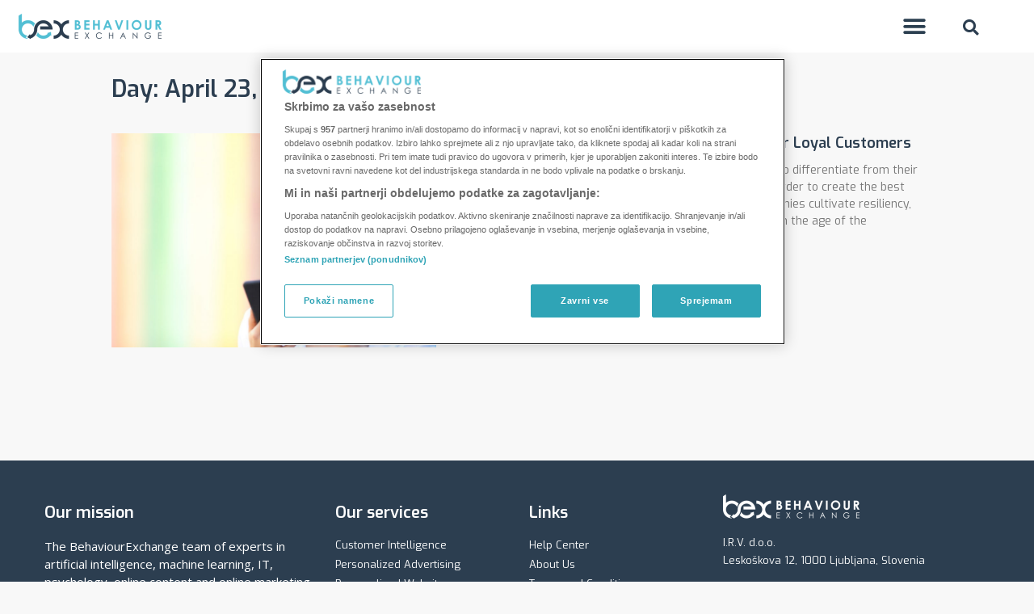

--- FILE ---
content_type: text/html; charset=UTF-8
request_url: https://behaviour.exchange/en/2021/04/23/
body_size: 12591
content:
<!DOCTYPE html>
<html lang="en-US">
<head>
	<meta charset="UTF-8">
	<meta name="viewport" content="width=device-width, initial-scale=1.0, viewport-fit=cover" />		<meta name='robots' content='noindex, follow' />

<!-- Google Tag Manager for WordPress by gtm4wp.com -->
<script data-cfasync="false" data-pagespeed-no-defer>
	var gtm4wp_datalayer_name = "dataLayer";
	var dataLayer = dataLayer || [];
</script>
<!-- End Google Tag Manager for WordPress by gtm4wp.com -->
	<!-- This site is optimized with the Yoast SEO plugin v21.3 - https://yoast.com/wordpress/plugins/seo/ -->
	<link rel="preload" href="https://behaviour.exchange/wp-content/plugins/elementor/assets/lib/font-awesome/webfonts/fa-solid-900.woff2" as="font" type="font/woff2" crossorigin><link rel="preload" href="https://behaviour.exchange/wp-content/plugins/elementor/assets/lib/eicons/fonts/eicons.woff2?5.7.0" as="font" type="font/woff2" crossorigin><link media="all" href="https://behaviour.exchange/wp-content/cache/autoptimize/css/autoptimize_6a20618851843ce267c8329cf61199ed.css" rel="stylesheet"><title>23/04/2021 - BehaviourExchange</title>
	<meta property="og:locale" content="en_US" />
	<meta property="og:type" content="website" />
	<meta property="og:title" content="23/04/2021 - BehaviourExchange" />
	<meta property="og:url" content="https://behaviour.exchange/en/2021/04/23/" />
	<meta property="og:site_name" content="BehaviourExchange" />
	<meta property="og:image" content="https://behaviour.exchange/wp-content/uploads/2021/06/BEX-Homepage.jpg" />
	<meta property="og:image:width" content="1200" />
	<meta property="og:image:height" content="630" />
	<meta property="og:image:type" content="image/jpeg" />
	<meta name="twitter:card" content="summary_large_image" />
	<script type="application/ld+json" class="yoast-schema-graph">{"@context":"https://schema.org","@graph":[{"@type":"CollectionPage","@id":null,"url":"https://behaviour.exchange/en/2021/04/23/","name":"23/04/2021 - BehaviourExchange","isPartOf":{"@id":"https://behaviour.exchange/en/#website"},"primaryImageOfPage":{"@id":"https://behaviour.exchange/en/2021/04/23/#primaryimage"},"image":{"@id":"https://behaviour.exchange/en/2021/04/23/#primaryimage"},"thumbnailUrl":"https://behaviour.exchange/wp-content/uploads/2021/04/profimedia-0528550031.jpg","breadcrumb":{"@id":"https://behaviour.exchange/en/2021/04/23/#breadcrumb"},"inLanguage":"en-US"},{"@type":"ImageObject","inLanguage":"en-US","@id":"https://behaviour.exchange/en/2021/04/23/#primaryimage","url":"https://behaviour.exchange/wp-content/uploads/2021/04/profimedia-0528550031.jpg","contentUrl":"https://behaviour.exchange/wp-content/uploads/2021/04/profimedia-0528550031.jpg","width":1250,"height":833,"caption":"Happy online shopper thinking looking at side holding credit card and smart phone in a colorful street,Image: 528550031, License: Royalty-free, Restrictions: , Model Release: yes, Credit line: Profimedia"},{"@type":"BreadcrumbList","@id":"https://behaviour.exchange/en/2021/04/23/#breadcrumb","itemListElement":[{"@type":"ListItem","position":1,"name":"Home","item":"https://behaviour.exchange/en/"},{"@type":"ListItem","position":2,"name":"Archives for 23/04/2021"}]},{"@type":"WebSite","@id":"https://behaviour.exchange/en/#website","url":"https://behaviour.exchange/en/","name":"BehaviourExchange","description":"Get to know your customers and engage with them on a personal level","publisher":{"@id":"https://behaviour.exchange/en/#organization"},"potentialAction":[{"@type":"SearchAction","target":{"@type":"EntryPoint","urlTemplate":"https://behaviour.exchange/en/?s={search_term_string}"},"query-input":"required name=search_term_string"}],"inLanguage":"en-US"},{"@type":"Organization","@id":"https://behaviour.exchange/en/#organization","name":"BehaviourExchange","url":"https://behaviour.exchange/en/","logo":{"@type":"ImageObject","inLanguage":"en-US","@id":"https://behaviour.exchange/en/#/schema/logo/image/","url":"https://behaviour.exchange/wp-content/uploads/2020/03/bex-logo.png","contentUrl":"https://behaviour.exchange/wp-content/uploads/2020/03/bex-logo.png","width":500,"height":87,"caption":"BehaviourExchange"},"image":{"@id":"https://behaviour.exchange/en/#/schema/logo/image/"}}]}</script>
	<!-- / Yoast SEO plugin. -->


<link rel='dns-prefetch' href='//www.google.com' />
<link rel='dns-prefetch' href='//fonts.googleapis.com' />
<link rel='dns-prefetch' href='//ajax.googleapis.com' />
<link rel="alternate" type="application/rss+xml" title="BehaviourExchange &raquo; Feed" href="https://behaviour.exchange/en/feed/" />
<link rel="alternate" type="application/rss+xml" title="BehaviourExchange &raquo; Comments Feed" href="https://behaviour.exchange/en/comments/feed/" />

<style id='classic-theme-styles-inline-css' type='text/css'>
/*! This file is auto-generated */
.wp-block-button__link{color:#fff;background-color:#32373c;border-radius:9999px;box-shadow:none;text-decoration:none;padding:calc(.667em + 2px) calc(1.333em + 2px);font-size:1.125em}.wp-block-file__button{background:#32373c;color:#fff;text-decoration:none}
</style>
<style id='global-styles-inline-css' type='text/css'>
body{--wp--preset--color--black: #000000;--wp--preset--color--cyan-bluish-gray: #abb8c3;--wp--preset--color--white: #ffffff;--wp--preset--color--pale-pink: #f78da7;--wp--preset--color--vivid-red: #cf2e2e;--wp--preset--color--luminous-vivid-orange: #ff6900;--wp--preset--color--luminous-vivid-amber: #fcb900;--wp--preset--color--light-green-cyan: #7bdcb5;--wp--preset--color--vivid-green-cyan: #00d084;--wp--preset--color--pale-cyan-blue: #8ed1fc;--wp--preset--color--vivid-cyan-blue: #0693e3;--wp--preset--color--vivid-purple: #9b51e0;--wp--preset--gradient--vivid-cyan-blue-to-vivid-purple: linear-gradient(135deg,rgba(6,147,227,1) 0%,rgb(155,81,224) 100%);--wp--preset--gradient--light-green-cyan-to-vivid-green-cyan: linear-gradient(135deg,rgb(122,220,180) 0%,rgb(0,208,130) 100%);--wp--preset--gradient--luminous-vivid-amber-to-luminous-vivid-orange: linear-gradient(135deg,rgba(252,185,0,1) 0%,rgba(255,105,0,1) 100%);--wp--preset--gradient--luminous-vivid-orange-to-vivid-red: linear-gradient(135deg,rgba(255,105,0,1) 0%,rgb(207,46,46) 100%);--wp--preset--gradient--very-light-gray-to-cyan-bluish-gray: linear-gradient(135deg,rgb(238,238,238) 0%,rgb(169,184,195) 100%);--wp--preset--gradient--cool-to-warm-spectrum: linear-gradient(135deg,rgb(74,234,220) 0%,rgb(151,120,209) 20%,rgb(207,42,186) 40%,rgb(238,44,130) 60%,rgb(251,105,98) 80%,rgb(254,248,76) 100%);--wp--preset--gradient--blush-light-purple: linear-gradient(135deg,rgb(255,206,236) 0%,rgb(152,150,240) 100%);--wp--preset--gradient--blush-bordeaux: linear-gradient(135deg,rgb(254,205,165) 0%,rgb(254,45,45) 50%,rgb(107,0,62) 100%);--wp--preset--gradient--luminous-dusk: linear-gradient(135deg,rgb(255,203,112) 0%,rgb(199,81,192) 50%,rgb(65,88,208) 100%);--wp--preset--gradient--pale-ocean: linear-gradient(135deg,rgb(255,245,203) 0%,rgb(182,227,212) 50%,rgb(51,167,181) 100%);--wp--preset--gradient--electric-grass: linear-gradient(135deg,rgb(202,248,128) 0%,rgb(113,206,126) 100%);--wp--preset--gradient--midnight: linear-gradient(135deg,rgb(2,3,129) 0%,rgb(40,116,252) 100%);--wp--preset--font-size--small: 13px;--wp--preset--font-size--medium: 20px;--wp--preset--font-size--large: 36px;--wp--preset--font-size--x-large: 42px;--wp--preset--spacing--20: 0.44rem;--wp--preset--spacing--30: 0.67rem;--wp--preset--spacing--40: 1rem;--wp--preset--spacing--50: 1.5rem;--wp--preset--spacing--60: 2.25rem;--wp--preset--spacing--70: 3.38rem;--wp--preset--spacing--80: 5.06rem;--wp--preset--shadow--natural: 6px 6px 9px rgba(0, 0, 0, 0.2);--wp--preset--shadow--deep: 12px 12px 50px rgba(0, 0, 0, 0.4);--wp--preset--shadow--sharp: 6px 6px 0px rgba(0, 0, 0, 0.2);--wp--preset--shadow--outlined: 6px 6px 0px -3px rgba(255, 255, 255, 1), 6px 6px rgba(0, 0, 0, 1);--wp--preset--shadow--crisp: 6px 6px 0px rgba(0, 0, 0, 1);}:where(.is-layout-flex){gap: 0.5em;}:where(.is-layout-grid){gap: 0.5em;}body .is-layout-flow > .alignleft{float: left;margin-inline-start: 0;margin-inline-end: 2em;}body .is-layout-flow > .alignright{float: right;margin-inline-start: 2em;margin-inline-end: 0;}body .is-layout-flow > .aligncenter{margin-left: auto !important;margin-right: auto !important;}body .is-layout-constrained > .alignleft{float: left;margin-inline-start: 0;margin-inline-end: 2em;}body .is-layout-constrained > .alignright{float: right;margin-inline-start: 2em;margin-inline-end: 0;}body .is-layout-constrained > .aligncenter{margin-left: auto !important;margin-right: auto !important;}body .is-layout-constrained > :where(:not(.alignleft):not(.alignright):not(.alignfull)){max-width: var(--wp--style--global--content-size);margin-left: auto !important;margin-right: auto !important;}body .is-layout-constrained > .alignwide{max-width: var(--wp--style--global--wide-size);}body .is-layout-flex{display: flex;}body .is-layout-flex{flex-wrap: wrap;align-items: center;}body .is-layout-flex > *{margin: 0;}body .is-layout-grid{display: grid;}body .is-layout-grid > *{margin: 0;}:where(.wp-block-columns.is-layout-flex){gap: 2em;}:where(.wp-block-columns.is-layout-grid){gap: 2em;}:where(.wp-block-post-template.is-layout-flex){gap: 1.25em;}:where(.wp-block-post-template.is-layout-grid){gap: 1.25em;}.has-black-color{color: var(--wp--preset--color--black) !important;}.has-cyan-bluish-gray-color{color: var(--wp--preset--color--cyan-bluish-gray) !important;}.has-white-color{color: var(--wp--preset--color--white) !important;}.has-pale-pink-color{color: var(--wp--preset--color--pale-pink) !important;}.has-vivid-red-color{color: var(--wp--preset--color--vivid-red) !important;}.has-luminous-vivid-orange-color{color: var(--wp--preset--color--luminous-vivid-orange) !important;}.has-luminous-vivid-amber-color{color: var(--wp--preset--color--luminous-vivid-amber) !important;}.has-light-green-cyan-color{color: var(--wp--preset--color--light-green-cyan) !important;}.has-vivid-green-cyan-color{color: var(--wp--preset--color--vivid-green-cyan) !important;}.has-pale-cyan-blue-color{color: var(--wp--preset--color--pale-cyan-blue) !important;}.has-vivid-cyan-blue-color{color: var(--wp--preset--color--vivid-cyan-blue) !important;}.has-vivid-purple-color{color: var(--wp--preset--color--vivid-purple) !important;}.has-black-background-color{background-color: var(--wp--preset--color--black) !important;}.has-cyan-bluish-gray-background-color{background-color: var(--wp--preset--color--cyan-bluish-gray) !important;}.has-white-background-color{background-color: var(--wp--preset--color--white) !important;}.has-pale-pink-background-color{background-color: var(--wp--preset--color--pale-pink) !important;}.has-vivid-red-background-color{background-color: var(--wp--preset--color--vivid-red) !important;}.has-luminous-vivid-orange-background-color{background-color: var(--wp--preset--color--luminous-vivid-orange) !important;}.has-luminous-vivid-amber-background-color{background-color: var(--wp--preset--color--luminous-vivid-amber) !important;}.has-light-green-cyan-background-color{background-color: var(--wp--preset--color--light-green-cyan) !important;}.has-vivid-green-cyan-background-color{background-color: var(--wp--preset--color--vivid-green-cyan) !important;}.has-pale-cyan-blue-background-color{background-color: var(--wp--preset--color--pale-cyan-blue) !important;}.has-vivid-cyan-blue-background-color{background-color: var(--wp--preset--color--vivid-cyan-blue) !important;}.has-vivid-purple-background-color{background-color: var(--wp--preset--color--vivid-purple) !important;}.has-black-border-color{border-color: var(--wp--preset--color--black) !important;}.has-cyan-bluish-gray-border-color{border-color: var(--wp--preset--color--cyan-bluish-gray) !important;}.has-white-border-color{border-color: var(--wp--preset--color--white) !important;}.has-pale-pink-border-color{border-color: var(--wp--preset--color--pale-pink) !important;}.has-vivid-red-border-color{border-color: var(--wp--preset--color--vivid-red) !important;}.has-luminous-vivid-orange-border-color{border-color: var(--wp--preset--color--luminous-vivid-orange) !important;}.has-luminous-vivid-amber-border-color{border-color: var(--wp--preset--color--luminous-vivid-amber) !important;}.has-light-green-cyan-border-color{border-color: var(--wp--preset--color--light-green-cyan) !important;}.has-vivid-green-cyan-border-color{border-color: var(--wp--preset--color--vivid-green-cyan) !important;}.has-pale-cyan-blue-border-color{border-color: var(--wp--preset--color--pale-cyan-blue) !important;}.has-vivid-cyan-blue-border-color{border-color: var(--wp--preset--color--vivid-cyan-blue) !important;}.has-vivid-purple-border-color{border-color: var(--wp--preset--color--vivid-purple) !important;}.has-vivid-cyan-blue-to-vivid-purple-gradient-background{background: var(--wp--preset--gradient--vivid-cyan-blue-to-vivid-purple) !important;}.has-light-green-cyan-to-vivid-green-cyan-gradient-background{background: var(--wp--preset--gradient--light-green-cyan-to-vivid-green-cyan) !important;}.has-luminous-vivid-amber-to-luminous-vivid-orange-gradient-background{background: var(--wp--preset--gradient--luminous-vivid-amber-to-luminous-vivid-orange) !important;}.has-luminous-vivid-orange-to-vivid-red-gradient-background{background: var(--wp--preset--gradient--luminous-vivid-orange-to-vivid-red) !important;}.has-very-light-gray-to-cyan-bluish-gray-gradient-background{background: var(--wp--preset--gradient--very-light-gray-to-cyan-bluish-gray) !important;}.has-cool-to-warm-spectrum-gradient-background{background: var(--wp--preset--gradient--cool-to-warm-spectrum) !important;}.has-blush-light-purple-gradient-background{background: var(--wp--preset--gradient--blush-light-purple) !important;}.has-blush-bordeaux-gradient-background{background: var(--wp--preset--gradient--blush-bordeaux) !important;}.has-luminous-dusk-gradient-background{background: var(--wp--preset--gradient--luminous-dusk) !important;}.has-pale-ocean-gradient-background{background: var(--wp--preset--gradient--pale-ocean) !important;}.has-electric-grass-gradient-background{background: var(--wp--preset--gradient--electric-grass) !important;}.has-midnight-gradient-background{background: var(--wp--preset--gradient--midnight) !important;}.has-small-font-size{font-size: var(--wp--preset--font-size--small) !important;}.has-medium-font-size{font-size: var(--wp--preset--font-size--medium) !important;}.has-large-font-size{font-size: var(--wp--preset--font-size--large) !important;}.has-x-large-font-size{font-size: var(--wp--preset--font-size--x-large) !important;}
.wp-block-navigation a:where(:not(.wp-element-button)){color: inherit;}
:where(.wp-block-post-template.is-layout-flex){gap: 1.25em;}:where(.wp-block-post-template.is-layout-grid){gap: 1.25em;}
:where(.wp-block-columns.is-layout-flex){gap: 2em;}:where(.wp-block-columns.is-layout-grid){gap: 2em;}
.wp-block-pullquote{font-size: 1.5em;line-height: 1.6;}
</style>










<link crossorigin="anonymous" rel='stylesheet' id='ebor-google-font-css' href='//fonts.googleapis.com/css?family=Exo%3A600%2C400%2C300%2C300%2C300%2C300%7COpen+Sans%3A600%2C400%2C300%2C300%2C300%2C300&#038;ver=1.0.0' type='text/css' media='all' />





<style id='ebor-style-inline-css' type='text/css'>

				@media all and (max-width: 1024px) {
				  .parallax > .background-image-holder,
				  .parallax .slides li > .background-image-holder {
				    top: 0 !important;
				    transform: none !important;
				    -webkit-transform: none !important;
				    height: 100%;
				  }
				}
			.card__title h5 {
font-size:19px;
line-height:26px;
}

.card__lower {
font-size:10px;
}

input#s2.mb0 {
font-size:10px;
}

.card__body h6  {
font-size:10px;
}

.video-play-icon {
    width:6rem;
    height:6rem;
    background:none;
    border:none;
    border-radius: 0;
    position: relative;
    margin: 0 !important;
}

.video-play-icon:before {
    border:none;
    content:"\ea15";
    color:white;
    font-family:'icomoon';
    font-size:6em;
    top: 0;
    left: 0;
}

.icon-Clock:before {
    content: "\e94e";
}

.icon-Coins:before {
    content:"\e93b"
}

.icon-MaleFemale:before {
    content:"\e971"
}

i.icon-Email:before {
    content:"\e945"
}

i.icon-Phone-2:before {
    content: "\e942";
}

i.icon-Align-Right:before {
    content: "\e992";
}

i.icon-Magnifi-Glass2:before {
    content: "\e805";
    font-family: "pillar-interface";
}
</style>
<link rel='stylesheet' id='jquery-ui-style-css' href='//ajax.googleapis.com/ajax/libs/jqueryui/1.13.2/themes/smoothness/jquery-ui.css?ver=6.3.2' type='text/css' media='all' />

<link crossorigin="anonymous" rel='stylesheet' id='google-fonts-1-css' href='https://fonts.googleapis.com/css?family=Open+Sans%3A100%2C100italic%2C200%2C200italic%2C300%2C300italic%2C400%2C400italic%2C500%2C500italic%2C600%2C600italic%2C700%2C700italic%2C800%2C800italic%2C900%2C900italic&#038;display=auto&#038;ver=6.3.2' type='text/css' media='all' />
<link rel="preconnect" href="https://fonts.gstatic.com/" crossorigin><script type='text/javascript' src='https://behaviour.exchange/wp-includes/js/jquery/jquery.min.js?ver=3.7.0' id='jquery-core-js'></script>

<link rel="https://api.w.org/" href="https://behaviour.exchange/wp-json/" /><link rel="EditURI" type="application/rsd+xml" title="RSD" href="https://behaviour.exchange/xmlrpc.php?rsd" />
<meta name="generator" content="WordPress 6.3.2" />

<!-- Google Tag Manager for WordPress by gtm4wp.com -->
<!-- GTM Container placement set to off -->
<script data-cfasync="false" data-pagespeed-no-defer type="text/javascript">
	var dataLayer_content = {"pagePostType":"post","pagePostType2":"day-post"};
	dataLayer.push( dataLayer_content );
</script>
<script>
	console.warn && console.warn("[GTM4WP] Google Tag Manager container code placement set to OFF !!!");
	console.warn && console.warn("[GTM4WP] Data layer codes are active but GTM container must be loaded using custom coding !!!");
</script>
<!-- End Google Tag Manager for WordPress by gtm4wp.com -->
<style>
.embed-notice {
    background: #efefef;
    padding: 0.5em 1em 0.5em 2.5em;
    background-image:url(/cookie.png);
    background-size: 1.8em;
    background-repeat: no-repeat;
    background-position: 5px center;
    position:relative;
    z-index:2;
}
.embed-notice a {
    background:white;
    padding:2px 4px;
    text-decoration:underline;
}
.hide-embed-notice .embed-notice {
    display:none;
}
#ot-sdk-btn-floating.ot-floating-button button {
    padding:0;
}
</style>

<!-- noptimize -->

<!-- OneTrust Cookies Consent Notice start for hudo.com -->
<script src="https://cdn.cookielaw.org/scripttemplates/otSDKStub.js?v1"  type="text/javascript" charset="UTF-8" data-domain-script="2c098ac4-4ce2-4d3e-8ad6-ce933cdbc496" ></script>
<!-- OneTrust Cookies Consent Notice end for hudo.com -->


<script>
/* lazy ads */

var guid = function() {return Math.random().toString(36).substr(2)}

var load_analytics = function() {
  window['gtag_enable_tcf_support'] = true;
  (function(w,d,s,l,i){w[l]=w[l]||[];w[l].push({'gtm.start':
  new Date().getTime(),event:'gtm.js'});var f=d.getElementsByTagName(s)[0],
  j=d.createElement(s),dl=l!='dataLayer'?'&l='+l:'';j.async=true;j.src=
  'https://www.googletagmanager.com/gtm.js?id='+i+dl;f.parentNode.insertBefore(j,f);
  })(window,document,'script','dataLayer','GTM-MZ6DPQG');
};

//wait for TCF API to load

	//(function() {
    var tcfTimeout = false, onesignal_loaded = false;
    var dolog = console.log;
    var loadScript = function(src) {var s = document.createElement('script');s.src = src;document.head.appendChild(s)}
    var testPurpose = function(tc,required) {if (!tc.gdprApplies) return true; var test = true; for (var r of required) {test = test && tc.purpose.consents[r]}; return test;}
    
		var listenToTcfApi = function() {
		  window.clearTimeout(tcfTimeout);
		  dolog('peek')
			if(typeof window.__tcfapi === "function") {          
				__tcfapi("ping", 2, function(pingReturn) {
					if(pingReturn.cmpLoaded && pingReturn.cmpStatus === "loaded") {
					  __tcfapi("addEventListener", 2, function(tcData, success) {
						  dolog("tcData event", success, tcData);
						  if(success && (tcData.eventStatus === "tcloaded" || tcData.eventStatus === "useractioncomplete")) {
						  	tcIsReady = true;

                dolog('CMP ready')
                
                //always load CE, BEX
                //console.log('trackers')
                loadScript('https://analytics.contentexchange.me/bex/load/5ba610a5c3c079478ee44e8e')
                
                //console.log('analytics + ads')
                if (testPurpose(tcData,[1])) {
                //P1 => load ordinaryy GA, GTM
                  load_analytics();
                }
                
                //different embeders have different GDPR req
                //youtube
                //tiktok
                //insta
                //twit
                //fbk, imgur, reddit
                if (testPurpose(tcData,[1])) {
                  //show all embeds
                  setTimeout( function() {
                    //document.body.classList.add('hide-embed-notice')
                    var vnd = OnetrustActiveGroups || '';
                    console.log('active groups',OnetrustActiveGroups)
                    document.querySelectorAll('[optanon-src]').forEach(node => {
                      var src = node.getAttribute('optanon-src');
                          service = [
                            {id:'V2',url:'youtube.com'},
                            {id:'V3',url:'instagram.com'},
                            {id:'V4',url:'tiktok.com'},
                            {id:'V5',url:'twitter.com'},
                            {id:'V6',url:'vimeo.com'},
                            {id:'V8',url:'facebook.com'},
                            {id:'V9',url:'rumble.com'},
                            //{id:'V7',url:'onesignal.com'},
                          ];
                      service.forEach(s => {
                        if ( vnd.match(new RegExp(','+s.id+',')) && src.match(s.url) ) {
                          node.src = src; node.removeAttribute('optanon-src');
                          node.parentElement.classList.add('hide-embed-notice')
                        }
                      })
                    })
                  }, 50 );
                }

						    //__tcfapi("removeEventListener", 2, function (success) {}, tcData.listenerId);

						  }
						});
				  } else {
				    dolog('not active yet - ping')
            tcfTimeout = window.setTimeout(listenToTcfApi, 100);				  	
				  }
			  });
			} else { 
				dolog('no __tcfapi - yet?')
				tcfTimeout = window.setTimeout(listenToTcfApi, 100);
			}
	  	};

	  	listenToTcfApi();


</script>
<!-- /noptimize -->
     <script type="text/javascript">
      var thfaq_settings = (function ($, window, document){
          $(document).ready(function(){
          $(function(){
        $('.th-search-field').keypress(
        function(event){
            if (event.which == '13') {
          event.preventDefault();
             }
          });
      });
         });
      }(window.jQuery, window, document));  
     </script>
     <meta name="generator" content="Elementor 3.16.5; features: e_dom_optimization, e_optimized_assets_loading, e_optimized_css_loading, additional_custom_breakpoints; settings: css_print_method-external, google_font-enabled, font_display-auto">
<style type="text/css">.recentcomments a{display:inline !important;padding:0 !important;margin:0 !important;}</style><!-- There is no amphtml version available for this URL. --><link rel="icon" href="https://behaviour.exchange/wp-content/uploads/2018/09/cropped-bex-dark-blue-favicon-32x32.png" sizes="32x32" />
<link rel="icon" href="https://behaviour.exchange/wp-content/uploads/2018/09/cropped-bex-dark-blue-favicon-192x192.png" sizes="192x192" />
<link rel="apple-touch-icon" href="https://behaviour.exchange/wp-content/uploads/2018/09/cropped-bex-dark-blue-favicon-180x180.png" />
<meta name="msapplication-TileImage" content="https://behaviour.exchange/wp-content/uploads/2018/09/cropped-bex-dark-blue-favicon-270x270.png" />
</head>
<body class="archive date btn-regular scroll-assist elementor-default elementor-template-full-width elementor-kit-9336 elementor-page-7680">
		<div data-elementor-type="header" data-elementor-id="3519" class="elementor elementor-3519 elementor-location-header" data-elementor-post-type="elementor_library">
								<section class="elementor-section elementor-top-section elementor-element elementor-element-1f641fd elementor-section-stretched elementor-section-height-min-height elementor-section-content-middle elementor-section-boxed elementor-section-height-default elementor-section-items-middle" data-id="1f641fd" data-element_type="section" data-settings="{&quot;sticky&quot;:&quot;top&quot;,&quot;stretch_section&quot;:&quot;section-stretched&quot;,&quot;background_background&quot;:&quot;classic&quot;,&quot;animation&quot;:&quot;none&quot;,&quot;sticky_on&quot;:[&quot;desktop&quot;,&quot;tablet&quot;,&quot;mobile&quot;],&quot;sticky_offset&quot;:0,&quot;sticky_effects_offset&quot;:0}">
						<div class="elementor-container elementor-column-gap-no">
					<div class="elementor-column elementor-col-100 elementor-top-column elementor-element elementor-element-c6eabbb" data-id="c6eabbb" data-element_type="column">
			<div class="elementor-widget-wrap elementor-element-populated">
								<section class="elementor-section elementor-inner-section elementor-element elementor-element-a6206a0 elementor-section-full_width elementor-section-content-middle elementor-section-height-default elementor-section-height-default" data-id="a6206a0" data-element_type="section">
						<div class="elementor-container elementor-column-gap-no">
					<div class="elementor-column elementor-col-25 elementor-inner-column elementor-element elementor-element-eeb2e2b" data-id="eeb2e2b" data-element_type="column">
			<div class="elementor-widget-wrap elementor-element-populated">
								<div class="elementor-element elementor-element-ff36da8 elementor-widget elementor-widget-image" data-id="ff36da8" data-element_type="widget" data-widget_type="image.default">
				<div class="elementor-widget-container">
			<style>/*! elementor - v3.16.0 - 09-10-2023 */
.elementor-widget-image{text-align:center}.elementor-widget-image a{display:inline-block}.elementor-widget-image a img[src$=".svg"]{width:48px}.elementor-widget-image img{vertical-align:middle;display:inline-block}</style>													<a href="https://behaviour.exchange/en/">
							<noscript><img src="https://behaviour.exchange/wp-content/uploads/elementor/thumbs/bex-logo-ooqkxucov8i9v26a7hetdtu3xk7q1fd1a8vdcb4svq.png" title="BehaviourExchange logo" alt="BehaviourExchange logo" loading="lazy" /></noscript><img class="lazyload" src='data:image/svg+xml,%3Csvg%20xmlns=%22http://www.w3.org/2000/svg%22%20viewBox=%220%200%20210%20140%22%3E%3C/svg%3E' data-src="https://behaviour.exchange/wp-content/uploads/elementor/thumbs/bex-logo-ooqkxucov8i9v26a7hetdtu3xk7q1fd1a8vdcb4svq.png" title="BehaviourExchange logo" alt="BehaviourExchange logo" loading="lazy" />								</a>
															</div>
				</div>
					</div>
		</div>
				<div class="elementor-column elementor-col-25 elementor-inner-column elementor-element elementor-element-13de942" data-id="13de942" data-element_type="column">
			<div class="elementor-widget-wrap elementor-element-populated">
								<div class="elementor-element elementor-element-86bd36b elementor-nav-menu--stretch elementor-nav-menu__align-left elementor-nav-menu__text-align-center elementor-nav-menu--dropdown-tablet elementor-nav-menu--toggle elementor-nav-menu--burger elementor-widget elementor-widget-nav-menu" data-id="86bd36b" data-element_type="widget" data-settings="{&quot;full_width&quot;:&quot;stretch&quot;,&quot;sticky&quot;:&quot;top&quot;,&quot;submenu_icon&quot;:{&quot;value&quot;:&quot;&lt;i class=\&quot;\&quot;&gt;&lt;\/i&gt;&quot;,&quot;library&quot;:&quot;&quot;},&quot;layout&quot;:&quot;horizontal&quot;,&quot;toggle&quot;:&quot;burger&quot;,&quot;sticky_on&quot;:[&quot;desktop&quot;,&quot;tablet&quot;,&quot;mobile&quot;],&quot;sticky_offset&quot;:0,&quot;sticky_effects_offset&quot;:0}" data-widget_type="nav-menu.default">
				<div class="elementor-widget-container">
						<nav class="elementor-nav-menu--main elementor-nav-menu__container elementor-nav-menu--layout-horizontal e--pointer-underline e--animation-fade">
				<ul id="menu-1-86bd36b" class="elementor-nav-menu"><li class="menu-item menu-item-type-post_type menu-item-object-page menu-item-3679"><a href="https://behaviour.exchange/en/customer-intelligence/" class="elementor-item">Customer Intelligence</a></li>
<li class="menu-item menu-item-type-post_type menu-item-object-page menu-item-3680"><a href="https://behaviour.exchange/en/personalized-advertising/" class="elementor-item">Personalized Advertising</a></li>
<li class="menu-item-separator menu-item menu-item-type-post_type menu-item-object-page menu-item-3681"><a href="https://behaviour.exchange/en/personalized-website/" class="elementor-item">Personalized Website</a></li>
<li class="menu-item menu-item-type-post_type menu-item-object-page menu-item-3678"><a href="https://behaviour.exchange/en/help-center/" class="elementor-item">Help Center</a></li>
<li class="menu-item menu-item-type-post_type menu-item-object-page menu-item-4352"><a href="https://behaviour.exchange/en/blog/" class="elementor-item">Blog</a></li>
<li class="menu-item menu-item-type-post_type menu-item-object-page menu-item-3676"><a href="https://behaviour.exchange/en/about-us/" class="elementor-item">About Us</a></li>
<li class="menu-item menu-item-type-post_type menu-item-object-page menu-item-3677"><a href="https://behaviour.exchange/en/contact-us/" class="elementor-item">Contact Us</a></li>
</ul>			</nav>
					<div class="elementor-menu-toggle" role="button" tabindex="0" aria-label="Menu Toggle" aria-expanded="false">
			<i aria-hidden="true" role="presentation" class="elementor-menu-toggle__icon--open eicon-menu-bar"></i><i aria-hidden="true" role="presentation" class="elementor-menu-toggle__icon--close eicon-close"></i>			<span class="elementor-screen-only">Menu</span>
		</div>
					<nav class="elementor-nav-menu--dropdown elementor-nav-menu__container" aria-hidden="true">
				<ul id="menu-2-86bd36b" class="elementor-nav-menu"><li class="menu-item menu-item-type-post_type menu-item-object-page menu-item-3679"><a href="https://behaviour.exchange/en/customer-intelligence/" class="elementor-item" tabindex="-1">Customer Intelligence</a></li>
<li class="menu-item menu-item-type-post_type menu-item-object-page menu-item-3680"><a href="https://behaviour.exchange/en/personalized-advertising/" class="elementor-item" tabindex="-1">Personalized Advertising</a></li>
<li class="menu-item-separator menu-item menu-item-type-post_type menu-item-object-page menu-item-3681"><a href="https://behaviour.exchange/en/personalized-website/" class="elementor-item" tabindex="-1">Personalized Website</a></li>
<li class="menu-item menu-item-type-post_type menu-item-object-page menu-item-3678"><a href="https://behaviour.exchange/en/help-center/" class="elementor-item" tabindex="-1">Help Center</a></li>
<li class="menu-item menu-item-type-post_type menu-item-object-page menu-item-4352"><a href="https://behaviour.exchange/en/blog/" class="elementor-item" tabindex="-1">Blog</a></li>
<li class="menu-item menu-item-type-post_type menu-item-object-page menu-item-3676"><a href="https://behaviour.exchange/en/about-us/" class="elementor-item" tabindex="-1">About Us</a></li>
<li class="menu-item menu-item-type-post_type menu-item-object-page menu-item-3677"><a href="https://behaviour.exchange/en/contact-us/" class="elementor-item" tabindex="-1">Contact Us</a></li>
</ul>			</nav>
				</div>
				</div>
					</div>
		</div>
				<div class="elementor-column elementor-col-25 elementor-inner-column elementor-element elementor-element-cc94f23 elementor-hidden-desktop" data-id="cc94f23" data-element_type="column">
			<div class="elementor-widget-wrap elementor-element-populated">
								<div class="elementor-element elementor-element-2cafa40 elementor-search-form--skin-full_screen elementor-widget elementor-widget-search-form" data-id="2cafa40" data-element_type="widget" data-settings="{&quot;skin&quot;:&quot;full_screen&quot;}" data-widget_type="search-form.default">
				<div class="elementor-widget-container">
					<form class="elementor-search-form" action="https://behaviour.exchange" method="get" role="search">
									<div class="elementor-search-form__toggle" tabindex="0" role="button">
				<i aria-hidden="true" class="fas fa-search"></i>				<span class="elementor-screen-only">Search</span>
			</div>
						<div class="elementor-search-form__container">
				<label class="elementor-screen-only" for="elementor-search-form-2cafa40">Search</label>

				
				<input id="elementor-search-form-2cafa40" placeholder="Search..." class="elementor-search-form__input" type="search" name="s" value="">
				
				
								<div class="dialog-lightbox-close-button dialog-close-button" role="button" tabindex="0">
					<i aria-hidden="true" class="eicon-close"></i>					<span class="elementor-screen-only">Close this search box.</span>
				</div>
							</div>
		</form>
				</div>
				</div>
					</div>
		</div>
				<div class="elementor-column elementor-col-25 elementor-inner-column elementor-element elementor-element-d702f84 elementor-hidden-tablet elementor-hidden-phone" data-id="d702f84" data-element_type="column">
			<div class="elementor-widget-wrap elementor-element-populated">
								<div class="elementor-element elementor-element-9d955bf sf-bex elementor-widget__width-initial elementor-search-form--skin-classic elementor-search-form--button-type-icon elementor-search-form--icon-search elementor-widget elementor-widget-search-form" data-id="9d955bf" data-element_type="widget" id="sf-bex" data-settings="{&quot;skin&quot;:&quot;classic&quot;}" data-widget_type="search-form.default">
				<div class="elementor-widget-container">
					<form class="elementor-search-form" action="https://behaviour.exchange" method="get" role="search">
									<div class="elementor-search-form__container">
				<label class="elementor-screen-only" for="elementor-search-form-9d955bf">Search</label>

				
				<input id="elementor-search-form-9d955bf" placeholder="Search..." class="elementor-search-form__input" type="search" name="s" value="">
				
									<button class="elementor-search-form__submit" type="submit" aria-label="Search">
													<i aria-hidden="true" class="fas fa-search"></i>							<span class="elementor-screen-only">Search</span>
											</button>
				
							</div>
		</form>
				</div>
				</div>
					</div>
		</div>
							</div>
		</section>
					</div>
		</div>
							</div>
		</section>
						</div>
				<div data-elementor-type="archive" data-elementor-id="7680" class="elementor elementor-7680 elementor-location-archive" data-elementor-post-type="elementor_library">
								<section class="elementor-section elementor-top-section elementor-element elementor-element-9b91cae elementor-section-height-min-height elementor-section-boxed elementor-section-height-default elementor-section-items-middle" data-id="9b91cae" data-element_type="section">
						<div class="elementor-container elementor-column-gap-default">
					<div class="elementor-column elementor-col-100 elementor-top-column elementor-element elementor-element-9d3a0ce" data-id="9d3a0ce" data-element_type="column">
			<div class="elementor-widget-wrap elementor-element-populated">
								<div class="elementor-element elementor-element-fd2231f elementor-widget elementor-widget-theme-archive-title elementor-page-title elementor-widget-heading" data-id="fd2231f" data-element_type="widget" data-widget_type="theme-archive-title.default">
				<div class="elementor-widget-container">
			<style>/*! elementor - v3.16.0 - 09-10-2023 */
.elementor-heading-title{padding:0;margin:0;line-height:1}.elementor-widget-heading .elementor-heading-title[class*=elementor-size-]>a{color:inherit;font-size:inherit;line-height:inherit}.elementor-widget-heading .elementor-heading-title.elementor-size-small{font-size:15px}.elementor-widget-heading .elementor-heading-title.elementor-size-medium{font-size:19px}.elementor-widget-heading .elementor-heading-title.elementor-size-large{font-size:29px}.elementor-widget-heading .elementor-heading-title.elementor-size-xl{font-size:39px}.elementor-widget-heading .elementor-heading-title.elementor-size-xxl{font-size:59px}</style><h1 class="elementor-heading-title elementor-size-large">Day: April 23, 2021</h1>		</div>
				</div>
					</div>
		</div>
							</div>
		</section>
				<section class="elementor-section elementor-top-section elementor-element elementor-element-1da084f elementor-section-boxed elementor-section-height-default elementor-section-height-default" data-id="1da084f" data-element_type="section">
						<div class="elementor-container elementor-column-gap-default">
					<div class="elementor-column elementor-col-100 elementor-top-column elementor-element elementor-element-ed85ba1" data-id="ed85ba1" data-element_type="column">
			<div class="elementor-widget-wrap elementor-element-populated">
								<div class="elementor-element elementor-element-623bf52 elementor-grid-1 elementor-grid-tablet-1 elementor-posts--thumbnail-left elementor-grid-mobile-1 elementor-widget elementor-widget-archive-posts" data-id="623bf52" data-element_type="widget" data-settings="{&quot;archive_classic_columns&quot;:&quot;1&quot;,&quot;archive_classic_columns_tablet&quot;:&quot;1&quot;,&quot;archive_classic_columns_mobile&quot;:&quot;1&quot;,&quot;archive_classic_row_gap&quot;:{&quot;unit&quot;:&quot;px&quot;,&quot;size&quot;:35,&quot;sizes&quot;:[]},&quot;archive_classic_row_gap_tablet&quot;:{&quot;unit&quot;:&quot;px&quot;,&quot;size&quot;:&quot;&quot;,&quot;sizes&quot;:[]},&quot;archive_classic_row_gap_mobile&quot;:{&quot;unit&quot;:&quot;px&quot;,&quot;size&quot;:&quot;&quot;,&quot;sizes&quot;:[]},&quot;pagination_type&quot;:&quot;numbers&quot;}" data-widget_type="archive-posts.archive_classic">
				<div class="elementor-widget-container">
					<div class="elementor-posts-container elementor-posts elementor-posts--skin-classic elementor-grid">
				<article class="elementor-post elementor-grid-item post-7639 post type-post status-publish format-standard has-post-thumbnail hentry category-marketing">
				<a class="elementor-post__thumbnail__link" href="https://behaviour.exchange/en/5-ways-to-convert-web-visitors-into-your-loyal-customers/" tabindex="-1" >
			<div class="elementor-post__thumbnail"><noscript><img width="1024" height="682" src="https://behaviour.exchange/wp-content/uploads/2021/04/profimedia-0528550031-1024x682.jpg" class="attachment-large size-large wp-image-7640" alt="" /></noscript><img width="1024" height="682" src='data:image/svg+xml,%3Csvg%20xmlns=%22http://www.w3.org/2000/svg%22%20viewBox=%220%200%201024%20682%22%3E%3C/svg%3E' data-src="https://behaviour.exchange/wp-content/uploads/2021/04/profimedia-0528550031-1024x682.jpg" class="lazyload attachment-large size-large wp-image-7640" alt="" /></div>
		</a>
				<div class="elementor-post__text">
				<h3 class="elementor-post__title">
			<a href="https://behaviour.exchange/en/5-ways-to-convert-web-visitors-into-your-loyal-customers/" >
				5 Things to do to Convert Web Visitors into your Loyal Customers			</a>
		</h3>
				<div class="elementor-post__excerpt">
			<p>Today, the most successful companies look for unique ways to differentiate from their competitors. They work on deep customer understanding in order to create the best customer experience while growing their business. Top companies cultivate resiliency, creativity, customer-obsession, and adaptability. We&#8217;re living in the age of the customer, so it&#8217;s</p>
		</div>
		
		<a class="elementor-post__read-more" href="https://behaviour.exchange/en/5-ways-to-convert-web-visitors-into-your-loyal-customers/" aria-label="Read more about 5 Things to do to Convert Web Visitors into your Loyal Customers" tabindex="-1" >
			Read More »		</a>

				</div>
				</article>
				</div>
		
				</div>
				</div>
					</div>
		</div>
							</div>
		</section>
						</div>
				<div data-elementor-type="footer" data-elementor-id="3593" class="elementor elementor-3593 elementor-location-footer" data-elementor-post-type="elementor_library">
								<section class="elementor-section elementor-top-section elementor-element elementor-element-4525d40 elementor-section-boxed elementor-section-height-default elementor-section-height-default" data-id="4525d40" data-element_type="section" data-settings="{&quot;background_background&quot;:&quot;classic&quot;}">
						<div class="elementor-container elementor-column-gap-extended">
					<div class="elementor-column elementor-col-25 elementor-top-column elementor-element elementor-element-4c6fead" data-id="4c6fead" data-element_type="column">
			<div class="elementor-widget-wrap elementor-element-populated">
								<div class="elementor-element elementor-element-f6ea1c7 elementor-widget elementor-widget-heading" data-id="f6ea1c7" data-element_type="widget" data-widget_type="heading.default">
				<div class="elementor-widget-container">
			<h2 class="elementor-heading-title elementor-size-default">Our mission</h2>		</div>
				</div>
				<div class="elementor-element elementor-element-0a06aeb elementor-widget elementor-widget-text-editor" data-id="0a06aeb" data-element_type="widget" data-widget_type="text-editor.default">
				<div class="elementor-widget-container">
			<style>/*! elementor - v3.16.0 - 09-10-2023 */
.elementor-widget-text-editor.elementor-drop-cap-view-stacked .elementor-drop-cap{background-color:#69727d;color:#fff}.elementor-widget-text-editor.elementor-drop-cap-view-framed .elementor-drop-cap{color:#69727d;border:3px solid;background-color:transparent}.elementor-widget-text-editor:not(.elementor-drop-cap-view-default) .elementor-drop-cap{margin-top:8px}.elementor-widget-text-editor:not(.elementor-drop-cap-view-default) .elementor-drop-cap-letter{width:1em;height:1em}.elementor-widget-text-editor .elementor-drop-cap{float:left;text-align:center;line-height:1;font-size:50px}.elementor-widget-text-editor .elementor-drop-cap-letter{display:inline-block}</style>				<p>The BehaviourExchange team of experts in artificial intelligence, machine learning, IT, psychology, online content and online marketing is working hard to make online world a better place. For businesses, as well as for individual users.</p>						</div>
				</div>
					</div>
		</div>
				<div class="elementor-column elementor-col-25 elementor-top-column elementor-element elementor-element-e30666d" data-id="e30666d" data-element_type="column">
			<div class="elementor-widget-wrap elementor-element-populated">
								<div class="elementor-element elementor-element-f77128a elementor-widget elementor-widget-heading" data-id="f77128a" data-element_type="widget" data-widget_type="heading.default">
				<div class="elementor-widget-container">
			<h2 class="elementor-heading-title elementor-size-default">Our services</h2>		</div>
				</div>
				<div class="elementor-element elementor-element-6b852e36 elementor-align-left elementor-mobile-align-left elementor-icon-list--layout-traditional elementor-list-item-link-full_width elementor-widget elementor-widget-icon-list" data-id="6b852e36" data-element_type="widget" data-widget_type="icon-list.default">
				<div class="elementor-widget-container">
					<ul class="elementor-icon-list-items">
							<li class="elementor-icon-list-item">
											<a href="https://behaviour.exchange/en/customer-intelligence/">

											<span class="elementor-icon-list-text">Customer Intelligence</span>
											</a>
									</li>
								<li class="elementor-icon-list-item">
											<a href="https://behaviour.exchange/en/personalized-advertising/">

											<span class="elementor-icon-list-text">Personalized Advertising</span>
											</a>
									</li>
								<li class="elementor-icon-list-item">
											<a href="https://behaviour.exchange/en/personalized-website/">

											<span class="elementor-icon-list-text">Personalized Website</span>
											</a>
									</li>
						</ul>
				</div>
				</div>
					</div>
		</div>
				<div class="elementor-column elementor-col-25 elementor-top-column elementor-element elementor-element-c6abc99" data-id="c6abc99" data-element_type="column">
			<div class="elementor-widget-wrap elementor-element-populated">
								<div class="elementor-element elementor-element-7045baf elementor-widget elementor-widget-heading" data-id="7045baf" data-element_type="widget" data-widget_type="heading.default">
				<div class="elementor-widget-container">
			<h2 class="elementor-heading-title elementor-size-default">Links</h2>		</div>
				</div>
				<div class="elementor-element elementor-element-08be08f elementor-align-left elementor-mobile-align-left elementor-icon-list--layout-traditional elementor-list-item-link-full_width elementor-widget elementor-widget-icon-list" data-id="08be08f" data-element_type="widget" data-widget_type="icon-list.default">
				<div class="elementor-widget-container">
					<ul class="elementor-icon-list-items">
							<li class="elementor-icon-list-item">
											<a href="https://behaviour.exchange/en/help-center/">

											<span class="elementor-icon-list-text">Help Center</span>
											</a>
									</li>
								<li class="elementor-icon-list-item">
											<a href="https://behaviour.exchange/en/about-us/">

											<span class="elementor-icon-list-text">About Us</span>
											</a>
									</li>
								<li class="elementor-icon-list-item">
											<a href="https://behaviour.exchange/en/terms-and-conditions/">

											<span class="elementor-icon-list-text">Terms and Conditions</span>
											</a>
									</li>
								<li class="elementor-icon-list-item">
											<a href="https://behaviour.exchange/en/privacy-policy">

											<span class="elementor-icon-list-text">Privacy Policy</span>
											</a>
									</li>
								<li class="elementor-icon-list-item">
											<a href="https://behaviour.exchange/en/use-of-cookies/">

											<span class="elementor-icon-list-text">Use of Cookies</span>
											</a>
									</li>
						</ul>
				</div>
				</div>
					</div>
		</div>
				<div class="elementor-column elementor-col-25 elementor-top-column elementor-element elementor-element-4b16869" data-id="4b16869" data-element_type="column">
			<div class="elementor-widget-wrap elementor-element-populated">
								<div class="elementor-element elementor-element-67ba753 elementor-widget elementor-widget-image" data-id="67ba753" data-element_type="widget" data-widget_type="image.default">
				<div class="elementor-widget-container">
															<noscript><img src="https://behaviour.exchange/wp-content/uploads/elementor/thumbs/bex-logo-white-ooql2s04jzh2vsqijtvd32c7591zjfbhtrga8antog.png" title="BehaviourExchange logo white" alt="BehaviourExchange logo white" loading="lazy" /></noscript><img class="lazyload" src='data:image/svg+xml,%3Csvg%20xmlns=%22http://www.w3.org/2000/svg%22%20viewBox=%220%200%20210%20140%22%3E%3C/svg%3E' data-src="https://behaviour.exchange/wp-content/uploads/elementor/thumbs/bex-logo-white-ooql2s04jzh2vsqijtvd32c7591zjfbhtrga8antog.png" title="BehaviourExchange logo white" alt="BehaviourExchange logo white" loading="lazy" />															</div>
				</div>
				<div class="elementor-element elementor-element-38a006c1 elementor-align-left elementor-icon-list--layout-traditional elementor-list-item-link-full_width elementor-widget elementor-widget-icon-list" data-id="38a006c1" data-element_type="widget" data-widget_type="icon-list.default">
				<div class="elementor-widget-container">
					<ul class="elementor-icon-list-items">
							<li class="elementor-icon-list-item">
										<span class="elementor-icon-list-text">I.R.V. d.o.o.</span>
									</li>
								<li class="elementor-icon-list-item">
										<span class="elementor-icon-list-text">Leskoškova 12, 1000 Ljubljana, Slovenia</span>
									</li>
						</ul>
				</div>
				</div>
				<div class="elementor-element elementor-element-1c60b15 elementor-align-left elementor-mobile-align-center elementor-widget elementor-widget-button" data-id="1c60b15" data-element_type="widget" data-widget_type="button.default">
				<div class="elementor-widget-container">
					<div class="elementor-button-wrapper">
			<a class="elementor-button elementor-button-link elementor-size-sm" href="https://behaviour.exchange/en/contact-us/">
						<span class="elementor-button-content-wrapper">
						<span class="elementor-button-text">Contact us</span>
		</span>
					</a>
		</div>
				</div>
				</div>
					</div>
		</div>
							</div>
		</section>
				<footer class="elementor-section elementor-top-section elementor-element elementor-element-3223e938 elementor-section-height-min-height elementor-section-content-middle elementor-section-boxed elementor-section-height-default elementor-section-items-middle" data-id="3223e938" data-element_type="section" data-settings="{&quot;background_background&quot;:&quot;classic&quot;}">
						<div class="elementor-container elementor-column-gap-default">
					<div class="elementor-column elementor-col-50 elementor-top-column elementor-element elementor-element-403ae7ab" data-id="403ae7ab" data-element_type="column">
			<div class="elementor-widget-wrap elementor-element-populated">
								<div class="elementor-element elementor-element-22a52211 elementor-widget elementor-widget-heading" data-id="22a52211" data-element_type="widget" data-widget_type="heading.default">
				<div class="elementor-widget-container">
			<h3 class="elementor-heading-title elementor-size-default">All rights reserved © 2020</h3>		</div>
				</div>
					</div>
		</div>
				<div class="elementor-column elementor-col-50 elementor-top-column elementor-element elementor-element-611016aa" data-id="611016aa" data-element_type="column">
			<div class="elementor-widget-wrap">
									</div>
		</div>
							</div>
		</footer>
						</div>
		
<noscript><style>.lazyload{display:none;}</style></noscript><script data-noptimize="1">window.lazySizesConfig=window.lazySizesConfig||{};window.lazySizesConfig.loadMode=1;</script><script async data-noptimize="1" src='https://behaviour.exchange/wp-content/plugins/autoptimize/classes/external/js/lazysizes.min.js?ao_version=3.1.9'></script>


<script type='text/javascript' id='eael-general-js-extra'>
/* <![CDATA[ */
var localize = {"ajaxurl":"https:\/\/behaviour.exchange\/wp-admin\/admin-ajax.php","nonce":"de8399d42f","i18n":{"added":"Added ","compare":"Compare","loading":"Loading..."},"eael_translate_text":{"required_text":"is a required field","invalid_text":"Invalid","billing_text":"Billing","shipping_text":"Shipping","fg_mfp_counter_text":"of"},"page_permalink":"https:\/\/behaviour.exchange\/en\/5-ways-to-convert-web-visitors-into-your-loyal-customers\/","cart_redirectition":"","cart_page_url":"","el_breakpoints":{"mobile":{"label":"Mobile Portrait","value":799,"default_value":767,"direction":"max","is_enabled":true},"mobile_extra":{"label":"Mobile Landscape","value":880,"default_value":880,"direction":"max","is_enabled":false},"tablet":{"label":"Tablet Portrait","value":1399,"default_value":1024,"direction":"max","is_enabled":true},"tablet_extra":{"label":"Tablet Landscape","value":1200,"default_value":1200,"direction":"max","is_enabled":false},"laptop":{"label":"Laptop","value":1366,"default_value":1366,"direction":"max","is_enabled":false},"widescreen":{"label":"Widescreen","value":2400,"default_value":2400,"direction":"min","is_enabled":false}}};
/* ]]> */
</script>



<script type='text/javascript' id='ebor-scripts-js-extra'>
/* <![CDATA[ */
var wp_data = {"slider_animation":"slide"};
/* ]]> */
</script>

<script type='text/javascript' id='thfaq-public-script-js-extra'>
/* <![CDATA[ */
var get_settings = {"getoption":"1","accordnActn":"click","ajax_url":"https:\/\/behaviour.exchange\/wp-admin\/admin-ajax.php"};
/* ]]> */
</script>

<script type='text/javascript' src='https://www.google.com/recaptcha/api.js?ver=2.0' id='google-recaptcha-js'></script>





<script type='text/javascript' src='https://behaviour.exchange/wp-includes/js/dist/vendor/wp-polyfill-inert.min.js?ver=3.1.2' id='wp-polyfill-inert-js'></script>
<script type='text/javascript' src='https://behaviour.exchange/wp-includes/js/dist/vendor/regenerator-runtime.min.js?ver=0.13.11' id='regenerator-runtime-js'></script>
<script type='text/javascript' src='https://behaviour.exchange/wp-includes/js/dist/vendor/wp-polyfill.min.js?ver=3.15.0' id='wp-polyfill-js'></script>
<script type='text/javascript' src='https://behaviour.exchange/wp-includes/js/dist/hooks.min.js?ver=c6aec9a8d4e5a5d543a1' id='wp-hooks-js'></script>
<script type='text/javascript' src='https://behaviour.exchange/wp-includes/js/dist/i18n.min.js?ver=7701b0c3857f914212ef' id='wp-i18n-js'></script>
<script id="wp-i18n-js-after" type="text/javascript">
wp.i18n.setLocaleData( { 'text direction\u0004ltr': [ 'ltr' ] } );
</script>
<script id="elementor-pro-frontend-js-before" type="text/javascript">
var ElementorProFrontendConfig = {"ajaxurl":"https:\/\/behaviour.exchange\/wp-admin\/admin-ajax.php","nonce":"c98263b98f","urls":{"assets":"https:\/\/behaviour.exchange\/wp-content\/plugins\/elementor-pro\/assets\/","rest":"https:\/\/behaviour.exchange\/wp-json\/"},"shareButtonsNetworks":{"facebook":{"title":"Facebook","has_counter":true},"twitter":{"title":"Twitter"},"linkedin":{"title":"LinkedIn","has_counter":true},"pinterest":{"title":"Pinterest","has_counter":true},"reddit":{"title":"Reddit","has_counter":true},"vk":{"title":"VK","has_counter":true},"odnoklassniki":{"title":"OK","has_counter":true},"tumblr":{"title":"Tumblr"},"digg":{"title":"Digg"},"skype":{"title":"Skype"},"stumbleupon":{"title":"StumbleUpon","has_counter":true},"mix":{"title":"Mix"},"telegram":{"title":"Telegram"},"pocket":{"title":"Pocket","has_counter":true},"xing":{"title":"XING","has_counter":true},"whatsapp":{"title":"WhatsApp"},"email":{"title":"Email"},"print":{"title":"Print"}},"facebook_sdk":{"lang":"en_US","app_id":""},"lottie":{"defaultAnimationUrl":"https:\/\/behaviour.exchange\/wp-content\/plugins\/elementor-pro\/modules\/lottie\/assets\/animations\/default.json"}};
</script>



<script id="elementor-frontend-js-before" type="text/javascript">
var elementorFrontendConfig = {"environmentMode":{"edit":false,"wpPreview":false,"isScriptDebug":false},"i18n":{"shareOnFacebook":"Share on Facebook","shareOnTwitter":"Share on Twitter","pinIt":"Pin it","download":"Download","downloadImage":"Download image","fullscreen":"Fullscreen","zoom":"Zoom","share":"Share","playVideo":"Play Video","previous":"Previous","next":"Next","close":"Close","a11yCarouselWrapperAriaLabel":"Carousel | Horizontal scrolling: Arrow Left & Right","a11yCarouselPrevSlideMessage":"Previous slide","a11yCarouselNextSlideMessage":"Next slide","a11yCarouselFirstSlideMessage":"This is the first slide","a11yCarouselLastSlideMessage":"This is the last slide","a11yCarouselPaginationBulletMessage":"Go to slide"},"is_rtl":false,"breakpoints":{"xs":0,"sm":480,"md":800,"lg":1400,"xl":1440,"xxl":1600},"responsive":{"breakpoints":{"mobile":{"label":"Mobile Portrait","value":799,"default_value":767,"direction":"max","is_enabled":true},"mobile_extra":{"label":"Mobile Landscape","value":880,"default_value":880,"direction":"max","is_enabled":false},"tablet":{"label":"Tablet Portrait","value":1399,"default_value":1024,"direction":"max","is_enabled":true},"tablet_extra":{"label":"Tablet Landscape","value":1200,"default_value":1200,"direction":"max","is_enabled":false},"laptop":{"label":"Laptop","value":1366,"default_value":1366,"direction":"max","is_enabled":false},"widescreen":{"label":"Widescreen","value":2400,"default_value":2400,"direction":"min","is_enabled":false}}},"version":"3.16.5","is_static":false,"experimentalFeatures":{"e_dom_optimization":true,"e_optimized_assets_loading":true,"e_optimized_css_loading":true,"additional_custom_breakpoints":true,"theme_builder_v2":true,"landing-pages":true,"page-transitions":true,"notes":true,"form-submissions":true,"e_scroll_snap":true},"urls":{"assets":"https:\/\/behaviour.exchange\/wp-content\/plugins\/elementor\/assets\/"},"swiperClass":"swiper-container","settings":{"editorPreferences":[]},"kit":{"global_image_lightbox":"yes","viewport_mobile":799,"viewport_tablet":1399,"active_breakpoints":["viewport_mobile","viewport_tablet"],"lightbox_enable_counter":"yes","lightbox_enable_fullscreen":"yes","lightbox_enable_zoom":"yes","lightbox_enable_share":"yes","lightbox_title_src":"title","lightbox_description_src":"description"},"post":{"id":0,"title":"23\/04\/2021 - BehaviourExchange","excerpt":""}};
</script>


<script type="text/javascript">
(function() {
				var expirationDate = new Date();
				expirationDate.setTime( expirationDate.getTime() + 31536000 * 1000 );
				document.cookie = "pll_language=en; expires=" + expirationDate.toUTCString() + "; path=/; secure; SameSite=Lax";
			}());

</script>

<script defer src="https://behaviour.exchange/wp-content/cache/autoptimize/js/autoptimize_538898dbb0d877ce8362080ec33ac53a.js"></script></body>
</html>
